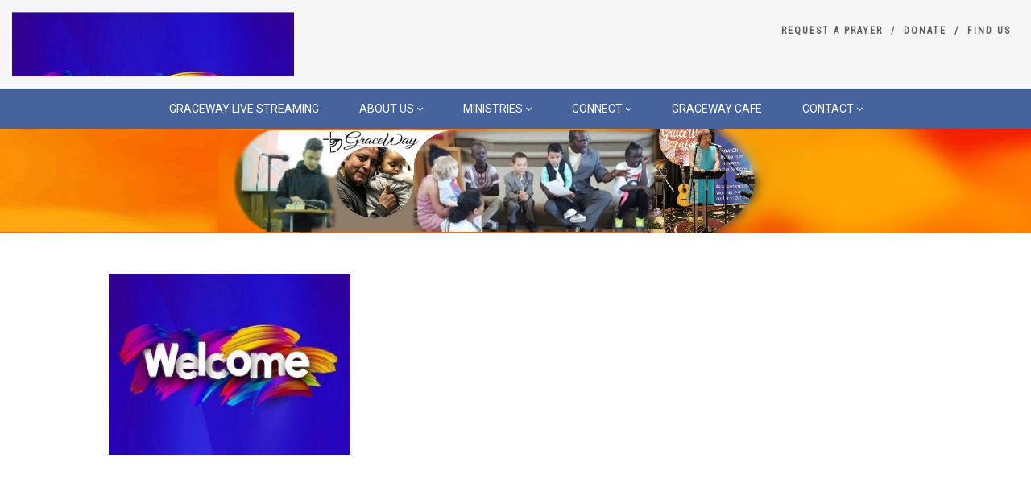

--- FILE ---
content_type: text/html; charset=UTF-8
request_url: https://gracewaycob.org/graceway/gra-welcome-photo/
body_size: 12305
content:
<!DOCTYPE html>
<!--// OPEN HTML //-->
<html lang="en-US" class="no-js">

<head>
    <!--// SITE META //-->
  <meta charset="UTF-8" />
  <!-- Mobile Specific Metas
================================================== -->
      <meta name="viewport" content="width=device-width, user-scalable=no, initial-scale=1.0, minimum-scale=1.0">
    <meta name="format-detection" content="telephone=no">
    <!--// PINGBACK & FAVICON //-->
  <link rel="pingback" href="https://gracewaycob.org/xmlrpc.php" />
    <link rel="shortcut icon" href="https://gracewaycob.org/wp-content/uploads/2018/02/gw-ico-graceway-1.png" />
    <link rel="apple-touch-icon-precomposed" href="https://gracewaycob.org/wp-content/uploads/2018/02/gw-ico-graceway-1.png">
    <link rel="apple-touch-icon-precomposed" sizes="114x114"
    href="https://gracewaycob.org/wp-content/uploads/2018/02/gw-ico-graceway-1.png">
    <link rel="apple-touch-icon-precomposed" sizes="72x72" href="https://gracewaycob.org/wp-content/uploads/2018/02/gw-ico-graceway-1.png">
    <link rel="apple-touch-icon-precomposed" sizes="144x144"
    href="https://gracewaycob.org/wp-content/uploads/2018/02/gw-ico-graceway-1.png">
      <meta name='robots' content='index, follow, max-image-preview:large, max-snippet:-1, max-video-preview:-1' />
	<style>img:is([sizes="auto" i], [sizes^="auto," i]) { contain-intrinsic-size: 3000px 1500px }</style>
	
	<!-- This site is optimized with the Yoast SEO plugin v26.1.1 - https://yoast.com/wordpress/plugins/seo/ -->
	<title>GRACEWAY - GraceWay International Community Church</title>
	<meta name="description" content="Sundays at 11 AM 2660 Yorkway, Dundalk, Welcome to GraceWay Church If you are living in and or around East Baltimore area." />
	<link rel="canonical" href="https://gracewaycob.org/graceway/gra-welcome-photo/" />
	<meta property="og:locale" content="en_US" />
	<meta property="og:type" content="article" />
	<meta property="og:title" content="GRACEWAY - GraceWay International Community Church" />
	<meta property="og:description" content="Sundays at 11 AM 2660 Yorkway, Dundalk, Welcome to GraceWay Church If you are living in and or around East Baltimore area." />
	<meta property="og:url" content="https://gracewaycob.org/graceway/gra-welcome-photo/" />
	<meta property="og:site_name" content="GraceWay International Community Church" />
	<meta property="article:publisher" content="https://www.facebook.com/GraceWay-Church-1261526367275198/" />
	<meta property="article:modified_time" content="2020-05-03T11:49:01+00:00" />
	<meta property="og:image" content="https://gracewaycob.org/graceway/gra-welcome-photo" />
	<meta property="og:image:width" content="350" />
	<meta property="og:image:height" content="263" />
	<meta property="og:image:type" content="image/jpeg" />
	<meta name="twitter:card" content="summary_large_image" />
	<meta name="twitter:site" content="@GraceWayCOB" />
	<script type="application/ld+json" class="yoast-schema-graph">{"@context":"https://schema.org","@graph":[{"@type":"WebPage","@id":"https://gracewaycob.org/graceway/gra-welcome-photo/","url":"https://gracewaycob.org/graceway/gra-welcome-photo/","name":"GRACEWAY - GraceWay International Community Church","isPartOf":{"@id":"https://gracewaycob.org/#website"},"primaryImageOfPage":{"@id":"https://gracewaycob.org/graceway/gra-welcome-photo/#primaryimage"},"image":{"@id":"https://gracewaycob.org/graceway/gra-welcome-photo/#primaryimage"},"thumbnailUrl":"https://gracewaycob.org/wp-content/uploads/2020/05/gra-welcome-photo.jpg","datePublished":"2020-05-03T11:48:46+00:00","dateModified":"2020-05-03T11:49:01+00:00","description":"Sundays at 11 AM 2660 Yorkway, Dundalk, Welcome to GraceWay Church If you are living in and or around East Baltimore area.","breadcrumb":{"@id":"https://gracewaycob.org/graceway/gra-welcome-photo/#breadcrumb"},"inLanguage":"en-US","potentialAction":[{"@type":"ReadAction","target":["https://gracewaycob.org/graceway/gra-welcome-photo/"]}]},{"@type":"ImageObject","inLanguage":"en-US","@id":"https://gracewaycob.org/graceway/gra-welcome-photo/#primaryimage","url":"https://gracewaycob.org/wp-content/uploads/2020/05/gra-welcome-photo.jpg","contentUrl":"https://gracewaycob.org/wp-content/uploads/2020/05/gra-welcome-photo.jpg","width":350,"height":263,"caption":"GRACEWAY"},{"@type":"BreadcrumbList","@id":"https://gracewaycob.org/graceway/gra-welcome-photo/#breadcrumb","itemListElement":[{"@type":"ListItem","position":1,"name":"Home","item":"https://gracewaycob.org/"},{"@type":"ListItem","position":2,"name":"Graceway Church Dundalk Welcome","item":"https://gracewaycob.org/"},{"@type":"ListItem","position":3,"name":"GRACEWAY"}]},{"@type":"WebSite","@id":"https://gracewaycob.org/#website","url":"https://gracewaycob.org/","name":"GraceWay International Community Church","description":"Maryland","publisher":{"@id":"https://gracewaycob.org/#organization"},"potentialAction":[{"@type":"SearchAction","target":{"@type":"EntryPoint","urlTemplate":"https://gracewaycob.org/?s={search_term_string}"},"query-input":{"@type":"PropertyValueSpecification","valueRequired":true,"valueName":"search_term_string"}}],"inLanguage":"en-US"},{"@type":"Organization","@id":"https://gracewaycob.org/#organization","name":"Graceway Church","url":"https://gracewaycob.org/","logo":{"@type":"ImageObject","inLanguage":"en-US","@id":"https://gracewaycob.org/#/schema/logo/image/","url":"https://gracewaycob.org/wp-content/uploads/2018/02/79101F79-E40A-425D-A886-AB692FFECDA8.png","contentUrl":"https://gracewaycob.org/wp-content/uploads/2018/02/79101F79-E40A-425D-A886-AB692FFECDA8.png","width":343,"height":83,"caption":"Graceway Church"},"image":{"@id":"https://gracewaycob.org/#/schema/logo/image/"},"sameAs":["https://www.facebook.com/GraceWay-Church-1261526367275198/","https://x.com/GraceWayCOB","https://instagram.com/gracewaycob"]}]}</script>
	<!-- / Yoast SEO plugin. -->


<link rel='dns-prefetch' href='//fonts.googleapis.com' />
<link rel='preconnect' href='https://fonts.gstatic.com' crossorigin />
<link rel="alternate" type="application/rss+xml" title="GraceWay International Community Church &raquo; Feed" href="https://gracewaycob.org/feed/" />
<script>
window._wpemojiSettings = {"baseUrl":"https:\/\/s.w.org\/images\/core\/emoji\/16.0.1\/72x72\/","ext":".png","svgUrl":"https:\/\/s.w.org\/images\/core\/emoji\/16.0.1\/svg\/","svgExt":".svg","source":{"concatemoji":"https:\/\/gracewaycob.org\/wp-includes\/js\/wp-emoji-release.min.js?ver=6.8.3"}};
/*! This file is auto-generated */
!function(s,n){var o,i,e;function c(e){try{var t={supportTests:e,timestamp:(new Date).valueOf()};sessionStorage.setItem(o,JSON.stringify(t))}catch(e){}}function p(e,t,n){e.clearRect(0,0,e.canvas.width,e.canvas.height),e.fillText(t,0,0);var t=new Uint32Array(e.getImageData(0,0,e.canvas.width,e.canvas.height).data),a=(e.clearRect(0,0,e.canvas.width,e.canvas.height),e.fillText(n,0,0),new Uint32Array(e.getImageData(0,0,e.canvas.width,e.canvas.height).data));return t.every(function(e,t){return e===a[t]})}function u(e,t){e.clearRect(0,0,e.canvas.width,e.canvas.height),e.fillText(t,0,0);for(var n=e.getImageData(16,16,1,1),a=0;a<n.data.length;a++)if(0!==n.data[a])return!1;return!0}function f(e,t,n,a){switch(t){case"flag":return n(e,"\ud83c\udff3\ufe0f\u200d\u26a7\ufe0f","\ud83c\udff3\ufe0f\u200b\u26a7\ufe0f")?!1:!n(e,"\ud83c\udde8\ud83c\uddf6","\ud83c\udde8\u200b\ud83c\uddf6")&&!n(e,"\ud83c\udff4\udb40\udc67\udb40\udc62\udb40\udc65\udb40\udc6e\udb40\udc67\udb40\udc7f","\ud83c\udff4\u200b\udb40\udc67\u200b\udb40\udc62\u200b\udb40\udc65\u200b\udb40\udc6e\u200b\udb40\udc67\u200b\udb40\udc7f");case"emoji":return!a(e,"\ud83e\udedf")}return!1}function g(e,t,n,a){var r="undefined"!=typeof WorkerGlobalScope&&self instanceof WorkerGlobalScope?new OffscreenCanvas(300,150):s.createElement("canvas"),o=r.getContext("2d",{willReadFrequently:!0}),i=(o.textBaseline="top",o.font="600 32px Arial",{});return e.forEach(function(e){i[e]=t(o,e,n,a)}),i}function t(e){var t=s.createElement("script");t.src=e,t.defer=!0,s.head.appendChild(t)}"undefined"!=typeof Promise&&(o="wpEmojiSettingsSupports",i=["flag","emoji"],n.supports={everything:!0,everythingExceptFlag:!0},e=new Promise(function(e){s.addEventListener("DOMContentLoaded",e,{once:!0})}),new Promise(function(t){var n=function(){try{var e=JSON.parse(sessionStorage.getItem(o));if("object"==typeof e&&"number"==typeof e.timestamp&&(new Date).valueOf()<e.timestamp+604800&&"object"==typeof e.supportTests)return e.supportTests}catch(e){}return null}();if(!n){if("undefined"!=typeof Worker&&"undefined"!=typeof OffscreenCanvas&&"undefined"!=typeof URL&&URL.createObjectURL&&"undefined"!=typeof Blob)try{var e="postMessage("+g.toString()+"("+[JSON.stringify(i),f.toString(),p.toString(),u.toString()].join(",")+"));",a=new Blob([e],{type:"text/javascript"}),r=new Worker(URL.createObjectURL(a),{name:"wpTestEmojiSupports"});return void(r.onmessage=function(e){c(n=e.data),r.terminate(),t(n)})}catch(e){}c(n=g(i,f,p,u))}t(n)}).then(function(e){for(var t in e)n.supports[t]=e[t],n.supports.everything=n.supports.everything&&n.supports[t],"flag"!==t&&(n.supports.everythingExceptFlag=n.supports.everythingExceptFlag&&n.supports[t]);n.supports.everythingExceptFlag=n.supports.everythingExceptFlag&&!n.supports.flag,n.DOMReady=!1,n.readyCallback=function(){n.DOMReady=!0}}).then(function(){return e}).then(function(){var e;n.supports.everything||(n.readyCallback(),(e=n.source||{}).concatemoji?t(e.concatemoji):e.wpemoji&&e.twemoji&&(t(e.twemoji),t(e.wpemoji)))}))}((window,document),window._wpemojiSettings);
</script>
<link rel='stylesheet' id='bootstrap_min-css' href='https://gracewaycob.org/wp-content/plugins/ipray/public/bootstrap/css/bootstrap.min.css?ver=6.8.3' media='' />
<link rel='stylesheet' id='bootstrap_theme_min-css' href='https://gracewaycob.org/wp-content/plugins/ipray/public/bootstrap/css/bootstrap-theme.min.css?ver=6.8.3' media='' />
<link rel='stylesheet' id='ipray_global_css-css' href='https://gracewaycob.org/wp-content/plugins/ipray/public/css/ipray.css?ver=6.8.3' media='' />
<link rel='stylesheet' id='twb-open-sans-css' href='https://fonts.googleapis.com/css?family=Open+Sans%3A300%2C400%2C500%2C600%2C700%2C800&#038;display=swap&#038;ver=6.8.3' media='all' />
<link rel='stylesheet' id='twbbwg-global-css' href='https://gracewaycob.org/wp-content/plugins/photo-gallery/booster/assets/css/global.css?ver=1.0.0' media='all' />
<style id='wp-emoji-styles-inline-css'>

	img.wp-smiley, img.emoji {
		display: inline !important;
		border: none !important;
		box-shadow: none !important;
		height: 1em !important;
		width: 1em !important;
		margin: 0 0.07em !important;
		vertical-align: -0.1em !important;
		background: none !important;
		padding: 0 !important;
	}
</style>
<link rel='stylesheet' id='wp-block-library-css' href='https://gracewaycob.org/wp-includes/css/dist/block-library/style.min.css?ver=6.8.3' media='all' />
<style id='classic-theme-styles-inline-css'>
/*! This file is auto-generated */
.wp-block-button__link{color:#fff;background-color:#32373c;border-radius:9999px;box-shadow:none;text-decoration:none;padding:calc(.667em + 2px) calc(1.333em + 2px);font-size:1.125em}.wp-block-file__button{background:#32373c;color:#fff;text-decoration:none}
</style>
<style id='global-styles-inline-css'>
:root{--wp--preset--aspect-ratio--square: 1;--wp--preset--aspect-ratio--4-3: 4/3;--wp--preset--aspect-ratio--3-4: 3/4;--wp--preset--aspect-ratio--3-2: 3/2;--wp--preset--aspect-ratio--2-3: 2/3;--wp--preset--aspect-ratio--16-9: 16/9;--wp--preset--aspect-ratio--9-16: 9/16;--wp--preset--color--black: #000000;--wp--preset--color--cyan-bluish-gray: #abb8c3;--wp--preset--color--white: #ffffff;--wp--preset--color--pale-pink: #f78da7;--wp--preset--color--vivid-red: #cf2e2e;--wp--preset--color--luminous-vivid-orange: #ff6900;--wp--preset--color--luminous-vivid-amber: #fcb900;--wp--preset--color--light-green-cyan: #7bdcb5;--wp--preset--color--vivid-green-cyan: #00d084;--wp--preset--color--pale-cyan-blue: #8ed1fc;--wp--preset--color--vivid-cyan-blue: #0693e3;--wp--preset--color--vivid-purple: #9b51e0;--wp--preset--gradient--vivid-cyan-blue-to-vivid-purple: linear-gradient(135deg,rgba(6,147,227,1) 0%,rgb(155,81,224) 100%);--wp--preset--gradient--light-green-cyan-to-vivid-green-cyan: linear-gradient(135deg,rgb(122,220,180) 0%,rgb(0,208,130) 100%);--wp--preset--gradient--luminous-vivid-amber-to-luminous-vivid-orange: linear-gradient(135deg,rgba(252,185,0,1) 0%,rgba(255,105,0,1) 100%);--wp--preset--gradient--luminous-vivid-orange-to-vivid-red: linear-gradient(135deg,rgba(255,105,0,1) 0%,rgb(207,46,46) 100%);--wp--preset--gradient--very-light-gray-to-cyan-bluish-gray: linear-gradient(135deg,rgb(238,238,238) 0%,rgb(169,184,195) 100%);--wp--preset--gradient--cool-to-warm-spectrum: linear-gradient(135deg,rgb(74,234,220) 0%,rgb(151,120,209) 20%,rgb(207,42,186) 40%,rgb(238,44,130) 60%,rgb(251,105,98) 80%,rgb(254,248,76) 100%);--wp--preset--gradient--blush-light-purple: linear-gradient(135deg,rgb(255,206,236) 0%,rgb(152,150,240) 100%);--wp--preset--gradient--blush-bordeaux: linear-gradient(135deg,rgb(254,205,165) 0%,rgb(254,45,45) 50%,rgb(107,0,62) 100%);--wp--preset--gradient--luminous-dusk: linear-gradient(135deg,rgb(255,203,112) 0%,rgb(199,81,192) 50%,rgb(65,88,208) 100%);--wp--preset--gradient--pale-ocean: linear-gradient(135deg,rgb(255,245,203) 0%,rgb(182,227,212) 50%,rgb(51,167,181) 100%);--wp--preset--gradient--electric-grass: linear-gradient(135deg,rgb(202,248,128) 0%,rgb(113,206,126) 100%);--wp--preset--gradient--midnight: linear-gradient(135deg,rgb(2,3,129) 0%,rgb(40,116,252) 100%);--wp--preset--font-size--small: 13px;--wp--preset--font-size--medium: 20px;--wp--preset--font-size--large: 36px;--wp--preset--font-size--x-large: 42px;--wp--preset--spacing--20: 0.44rem;--wp--preset--spacing--30: 0.67rem;--wp--preset--spacing--40: 1rem;--wp--preset--spacing--50: 1.5rem;--wp--preset--spacing--60: 2.25rem;--wp--preset--spacing--70: 3.38rem;--wp--preset--spacing--80: 5.06rem;--wp--preset--shadow--natural: 6px 6px 9px rgba(0, 0, 0, 0.2);--wp--preset--shadow--deep: 12px 12px 50px rgba(0, 0, 0, 0.4);--wp--preset--shadow--sharp: 6px 6px 0px rgba(0, 0, 0, 0.2);--wp--preset--shadow--outlined: 6px 6px 0px -3px rgba(255, 255, 255, 1), 6px 6px rgba(0, 0, 0, 1);--wp--preset--shadow--crisp: 6px 6px 0px rgba(0, 0, 0, 1);}:where(.is-layout-flex){gap: 0.5em;}:where(.is-layout-grid){gap: 0.5em;}body .is-layout-flex{display: flex;}.is-layout-flex{flex-wrap: wrap;align-items: center;}.is-layout-flex > :is(*, div){margin: 0;}body .is-layout-grid{display: grid;}.is-layout-grid > :is(*, div){margin: 0;}:where(.wp-block-columns.is-layout-flex){gap: 2em;}:where(.wp-block-columns.is-layout-grid){gap: 2em;}:where(.wp-block-post-template.is-layout-flex){gap: 1.25em;}:where(.wp-block-post-template.is-layout-grid){gap: 1.25em;}.has-black-color{color: var(--wp--preset--color--black) !important;}.has-cyan-bluish-gray-color{color: var(--wp--preset--color--cyan-bluish-gray) !important;}.has-white-color{color: var(--wp--preset--color--white) !important;}.has-pale-pink-color{color: var(--wp--preset--color--pale-pink) !important;}.has-vivid-red-color{color: var(--wp--preset--color--vivid-red) !important;}.has-luminous-vivid-orange-color{color: var(--wp--preset--color--luminous-vivid-orange) !important;}.has-luminous-vivid-amber-color{color: var(--wp--preset--color--luminous-vivid-amber) !important;}.has-light-green-cyan-color{color: var(--wp--preset--color--light-green-cyan) !important;}.has-vivid-green-cyan-color{color: var(--wp--preset--color--vivid-green-cyan) !important;}.has-pale-cyan-blue-color{color: var(--wp--preset--color--pale-cyan-blue) !important;}.has-vivid-cyan-blue-color{color: var(--wp--preset--color--vivid-cyan-blue) !important;}.has-vivid-purple-color{color: var(--wp--preset--color--vivid-purple) !important;}.has-black-background-color{background-color: var(--wp--preset--color--black) !important;}.has-cyan-bluish-gray-background-color{background-color: var(--wp--preset--color--cyan-bluish-gray) !important;}.has-white-background-color{background-color: var(--wp--preset--color--white) !important;}.has-pale-pink-background-color{background-color: var(--wp--preset--color--pale-pink) !important;}.has-vivid-red-background-color{background-color: var(--wp--preset--color--vivid-red) !important;}.has-luminous-vivid-orange-background-color{background-color: var(--wp--preset--color--luminous-vivid-orange) !important;}.has-luminous-vivid-amber-background-color{background-color: var(--wp--preset--color--luminous-vivid-amber) !important;}.has-light-green-cyan-background-color{background-color: var(--wp--preset--color--light-green-cyan) !important;}.has-vivid-green-cyan-background-color{background-color: var(--wp--preset--color--vivid-green-cyan) !important;}.has-pale-cyan-blue-background-color{background-color: var(--wp--preset--color--pale-cyan-blue) !important;}.has-vivid-cyan-blue-background-color{background-color: var(--wp--preset--color--vivid-cyan-blue) !important;}.has-vivid-purple-background-color{background-color: var(--wp--preset--color--vivid-purple) !important;}.has-black-border-color{border-color: var(--wp--preset--color--black) !important;}.has-cyan-bluish-gray-border-color{border-color: var(--wp--preset--color--cyan-bluish-gray) !important;}.has-white-border-color{border-color: var(--wp--preset--color--white) !important;}.has-pale-pink-border-color{border-color: var(--wp--preset--color--pale-pink) !important;}.has-vivid-red-border-color{border-color: var(--wp--preset--color--vivid-red) !important;}.has-luminous-vivid-orange-border-color{border-color: var(--wp--preset--color--luminous-vivid-orange) !important;}.has-luminous-vivid-amber-border-color{border-color: var(--wp--preset--color--luminous-vivid-amber) !important;}.has-light-green-cyan-border-color{border-color: var(--wp--preset--color--light-green-cyan) !important;}.has-vivid-green-cyan-border-color{border-color: var(--wp--preset--color--vivid-green-cyan) !important;}.has-pale-cyan-blue-border-color{border-color: var(--wp--preset--color--pale-cyan-blue) !important;}.has-vivid-cyan-blue-border-color{border-color: var(--wp--preset--color--vivid-cyan-blue) !important;}.has-vivid-purple-border-color{border-color: var(--wp--preset--color--vivid-purple) !important;}.has-vivid-cyan-blue-to-vivid-purple-gradient-background{background: var(--wp--preset--gradient--vivid-cyan-blue-to-vivid-purple) !important;}.has-light-green-cyan-to-vivid-green-cyan-gradient-background{background: var(--wp--preset--gradient--light-green-cyan-to-vivid-green-cyan) !important;}.has-luminous-vivid-amber-to-luminous-vivid-orange-gradient-background{background: var(--wp--preset--gradient--luminous-vivid-amber-to-luminous-vivid-orange) !important;}.has-luminous-vivid-orange-to-vivid-red-gradient-background{background: var(--wp--preset--gradient--luminous-vivid-orange-to-vivid-red) !important;}.has-very-light-gray-to-cyan-bluish-gray-gradient-background{background: var(--wp--preset--gradient--very-light-gray-to-cyan-bluish-gray) !important;}.has-cool-to-warm-spectrum-gradient-background{background: var(--wp--preset--gradient--cool-to-warm-spectrum) !important;}.has-blush-light-purple-gradient-background{background: var(--wp--preset--gradient--blush-light-purple) !important;}.has-blush-bordeaux-gradient-background{background: var(--wp--preset--gradient--blush-bordeaux) !important;}.has-luminous-dusk-gradient-background{background: var(--wp--preset--gradient--luminous-dusk) !important;}.has-pale-ocean-gradient-background{background: var(--wp--preset--gradient--pale-ocean) !important;}.has-electric-grass-gradient-background{background: var(--wp--preset--gradient--electric-grass) !important;}.has-midnight-gradient-background{background: var(--wp--preset--gradient--midnight) !important;}.has-small-font-size{font-size: var(--wp--preset--font-size--small) !important;}.has-medium-font-size{font-size: var(--wp--preset--font-size--medium) !important;}.has-large-font-size{font-size: var(--wp--preset--font-size--large) !important;}.has-x-large-font-size{font-size: var(--wp--preset--font-size--x-large) !important;}
:where(.wp-block-post-template.is-layout-flex){gap: 1.25em;}:where(.wp-block-post-template.is-layout-grid){gap: 1.25em;}
:where(.wp-block-columns.is-layout-flex){gap: 2em;}:where(.wp-block-columns.is-layout-grid){gap: 2em;}
:root :where(.wp-block-pullquote){font-size: 1.5em;line-height: 1.6;}
</style>
<link rel='stylesheet' id='contact-form-7-css' href='https://gracewaycob.org/wp-content/plugins/contact-form-7/includes/css/styles.css?ver=6.1.2' media='all' />
<link rel='stylesheet' id='bwg_fonts-css' href='https://gracewaycob.org/wp-content/plugins/photo-gallery/css/bwg-fonts/fonts.css?ver=0.0.1' media='all' />
<link rel='stylesheet' id='sumoselect-css' href='https://gracewaycob.org/wp-content/plugins/photo-gallery/css/sumoselect.min.css?ver=3.4.6' media='all' />
<link rel='stylesheet' id='mCustomScrollbar-css' href='https://gracewaycob.org/wp-content/plugins/photo-gallery/css/jquery.mCustomScrollbar.min.css?ver=3.1.5' media='all' />
<link rel='stylesheet' id='bwg_googlefonts-css' href='https://fonts.googleapis.com/css?family=Ubuntu&#038;subset=greek,latin,greek-ext,vietnamese,cyrillic-ext,latin-ext,cyrillic' media='all' />
<link rel='stylesheet' id='bwg_frontend-css' href='https://gracewaycob.org/wp-content/plugins/photo-gallery/css/styles.min.css?ver=1.8.35' media='all' />
<link rel='stylesheet' id='imic_bootstrap-css' href='https://gracewaycob.org/wp-content/themes/Graceway/assets/css/bootstrap.css?ver=4.6.6' media='all' />
<link rel='stylesheet' id='imic_fontawesome-css' href='https://gracewaycob.org/wp-content/themes/Graceway/assets/css/font-awesome.css?ver=4.6.6' media='all' />
<link rel='stylesheet' id='imic_animations-css' href='https://gracewaycob.org/wp-content/themes/Graceway/assets/css/animations.css?ver=4.6.6' media='all' />
<link rel='stylesheet' id='imic_mediaelementplayer-css' href='https://gracewaycob.org/wp-content/themes/Graceway/assets/vendor/mediaelement/mediaelementplayer.css?ver=4.6.6' media='all' />
<link rel='stylesheet' id='imic_main-css' href='https://gracewaycob.org/wp-content/themes/Graceway/style.css?ver=4.6.6' media='all' />
<link rel='stylesheet' id='imic_base_style-css' href='https://gracewaycob.org/wp-content/themes/Graceway/assets/css/base.css?ver=4.6.6' media='all' />
<link rel='stylesheet' id='imic_magnific-css' href='https://gracewaycob.org/wp-content/themes/Graceway/assets/vendor/magnific/magnific-popup.css?ver=4.6.6' media='all' />
<link rel='stylesheet' id='imic_fullcalendar_css-css' href='https://gracewaycob.org/wp-content/themes/Graceway/assets/vendor/fullcalendar/fullcalendar.min.css?ver=4.6.6' media='all' />
<link rel='stylesheet' id='imic_fullcalendar_print-css' href='https://gracewaycob.org/wp-content/themes/Graceway/assets/vendor/fullcalendar/fullcalendar.print.css?ver=4.6.6' media='print' />
<link rel="preload" as="style" href="https://fonts.googleapis.com/css?family=Roboto:400%7CRoboto%20Condensed%7CVolkhov&#038;subset=latin&#038;display=swap&#038;ver=1748998525" /><link rel="stylesheet" href="https://fonts.googleapis.com/css?family=Roboto:400%7CRoboto%20Condensed%7CVolkhov&#038;subset=latin&#038;display=swap&#038;ver=1748998525" media="print" onload="this.media='all'"><noscript><link rel="stylesheet" href="https://fonts.googleapis.com/css?family=Roboto:400%7CRoboto%20Condensed%7CVolkhov&#038;subset=latin&#038;display=swap&#038;ver=1748998525" /></noscript><link rel='stylesheet' id='imi_dynamic_css-css' href='https://gracewaycob.org/wp-admin/admin-ajax.php?action=imi_dynamic_css&#038;taxp=1&#038;pgid=2451&#038;sidebar_pos&#038;ver=6.8.3' media='all' />
<script src="https://gracewaycob.org/wp-includes/js/jquery/jquery.min.js?ver=3.7.1" id="jquery-core-js"></script>
<script src="https://gracewaycob.org/wp-includes/js/jquery/jquery-migrate.min.js?ver=3.4.1" id="jquery-migrate-js"></script>
<script src="https://gracewaycob.org/wp-content/plugins/ipray/public/bootstrap/js/bootstrap.min.js?ver=6.8.3" id="bootstrap_min-js"></script>
<script src="https://gracewaycob.org/wp-content/plugins/ipray/public/js/jquery.confliction.js?ver=6.8.3" id="ipray_confliction-js"></script>
<script src="https://gracewaycob.org/wp-content/plugins/ipray/public/js/jquery.simplePagination.js?ver=6.8.3" id="ipray_pagination-js"></script>
<script src="https://gracewaycob.org/wp-content/plugins/ipray/public/js/jquery.validate.js?ver=6.8.3" id="ipray_form_validate-js"></script>
<script src="https://gracewaycob.org/wp-content/plugins/ipray/public/js/jquery.global.js?ver=6.8.3" id="ipray_global-js"></script>
<script id="ajax-login-script-js-extra">
var ajax_login_object = {"ajaxurl":"https:\/\/gracewaycob.org\/wp-admin\/admin-ajax.php","loadingmessage":"Sending user info, please wait..."};
</script>
<script src="https://gracewaycob.org/wp-content/themes/Graceway/assets/js/ajax-login-script.js?ver=6.8.3" id="ajax-login-script-js"></script>
<script src="https://gracewaycob.org/wp-content/plugins/photo-gallery/booster/assets/js/circle-progress.js?ver=1.2.2" id="twbbwg-circle-js"></script>
<script id="twbbwg-global-js-extra">
var twb = {"nonce":"42ac4bd8b7","ajax_url":"https:\/\/gracewaycob.org\/wp-admin\/admin-ajax.php","plugin_url":"https:\/\/gracewaycob.org\/wp-content\/plugins\/photo-gallery\/booster","href":"https:\/\/gracewaycob.org\/wp-admin\/admin.php?page=twbbwg_photo-gallery"};
var twb = {"nonce":"42ac4bd8b7","ajax_url":"https:\/\/gracewaycob.org\/wp-admin\/admin-ajax.php","plugin_url":"https:\/\/gracewaycob.org\/wp-content\/plugins\/photo-gallery\/booster","href":"https:\/\/gracewaycob.org\/wp-admin\/admin.php?page=twbbwg_photo-gallery"};
</script>
<script src="https://gracewaycob.org/wp-content/plugins/photo-gallery/booster/assets/js/global.js?ver=1.0.0" id="twbbwg-global-js"></script>
<script src="https://gracewaycob.org/wp-content/plugins/photo-gallery/js/jquery.sumoselect.min.js?ver=3.4.6" id="sumoselect-js"></script>
<script src="https://gracewaycob.org/wp-content/plugins/photo-gallery/js/tocca.min.js?ver=2.0.9" id="bwg_mobile-js"></script>
<script src="https://gracewaycob.org/wp-content/plugins/photo-gallery/js/jquery.mCustomScrollbar.concat.min.js?ver=3.1.5" id="mCustomScrollbar-js"></script>
<script src="https://gracewaycob.org/wp-content/plugins/photo-gallery/js/jquery.fullscreen.min.js?ver=0.6.0" id="jquery-fullscreen-js"></script>
<script id="bwg_frontend-js-extra">
var bwg_objectsL10n = {"bwg_field_required":"field is required.","bwg_mail_validation":"This is not a valid email address.","bwg_search_result":"There are no images matching your search.","bwg_select_tag":"Select Tag","bwg_order_by":"Order By","bwg_search":"Search","bwg_show_ecommerce":"Show Ecommerce","bwg_hide_ecommerce":"Hide Ecommerce","bwg_show_comments":"Show Comments","bwg_hide_comments":"Hide Comments","bwg_restore":"Restore","bwg_maximize":"Maximize","bwg_fullscreen":"Fullscreen","bwg_exit_fullscreen":"Exit Fullscreen","bwg_search_tag":"SEARCH...","bwg_tag_no_match":"No tags found","bwg_all_tags_selected":"All tags selected","bwg_tags_selected":"tags selected","play":"Play","pause":"Pause","is_pro":"","bwg_play":"Play","bwg_pause":"Pause","bwg_hide_info":"Hide info","bwg_show_info":"Show info","bwg_hide_rating":"Hide rating","bwg_show_rating":"Show rating","ok":"Ok","cancel":"Cancel","select_all":"Select all","lazy_load":"0","lazy_loader":"https:\/\/gracewaycob.org\/wp-content\/plugins\/photo-gallery\/images\/ajax_loader.png","front_ajax":"0","bwg_tag_see_all":"see all tags","bwg_tag_see_less":"see less tags"};
</script>
<script src="https://gracewaycob.org/wp-content/plugins/photo-gallery/js/scripts.min.js?ver=1.8.35" id="bwg_frontend-js"></script>
<script src="https://gracewaycob.org/wp-content/plugins/revslider/public/assets/js/rbtools.min.js?ver=6.6.20" async id="tp-tools-js"></script>
<script src="https://gracewaycob.org/wp-content/plugins/revslider/public/assets/js/rs6.min.js?ver=6.6.20" async id="revmin-js"></script>
<script src="https://gracewaycob.org/wp-content/themes/Graceway/assets/js/modernizr.js?ver=jquery" id="imic_jquery_modernizr-js"></script>
<link rel="https://api.w.org/" href="https://gracewaycob.org/wp-json/" /><link rel="alternate" title="JSON" type="application/json" href="https://gracewaycob.org/wp-json/wp/v2/media/2451" /><link rel="EditURI" type="application/rsd+xml" title="RSD" href="https://gracewaycob.org/xmlrpc.php?rsd" />
<meta name="generator" content="WordPress 6.8.3" />
<link rel='shortlink' href='https://gracewaycob.org/?p=2451' />
<link rel="alternate" title="oEmbed (JSON)" type="application/json+oembed" href="https://gracewaycob.org/wp-json/oembed/1.0/embed?url=https%3A%2F%2Fgracewaycob.org%2Fgraceway%2Fgra-welcome-photo%2F" />
<link rel="alternate" title="oEmbed (XML)" type="text/xml+oembed" href="https://gracewaycob.org/wp-json/oembed/1.0/embed?url=https%3A%2F%2Fgracewaycob.org%2Fgraceway%2Fgra-welcome-photo%2F&#038;format=xml" />
<meta name="generator" content="Redux 4.5.8" /><meta name="generator" content="Powered by Slider Revolution 6.6.20 - responsive, Mobile-Friendly Slider Plugin for WordPress with comfortable drag and drop interface." />
<script>function setREVStartSize(e){
			//window.requestAnimationFrame(function() {
				window.RSIW = window.RSIW===undefined ? window.innerWidth : window.RSIW;
				window.RSIH = window.RSIH===undefined ? window.innerHeight : window.RSIH;
				try {
					var pw = document.getElementById(e.c).parentNode.offsetWidth,
						newh;
					pw = pw===0 || isNaN(pw) || (e.l=="fullwidth" || e.layout=="fullwidth") ? window.RSIW : pw;
					e.tabw = e.tabw===undefined ? 0 : parseInt(e.tabw);
					e.thumbw = e.thumbw===undefined ? 0 : parseInt(e.thumbw);
					e.tabh = e.tabh===undefined ? 0 : parseInt(e.tabh);
					e.thumbh = e.thumbh===undefined ? 0 : parseInt(e.thumbh);
					e.tabhide = e.tabhide===undefined ? 0 : parseInt(e.tabhide);
					e.thumbhide = e.thumbhide===undefined ? 0 : parseInt(e.thumbhide);
					e.mh = e.mh===undefined || e.mh=="" || e.mh==="auto" ? 0 : parseInt(e.mh,0);
					if(e.layout==="fullscreen" || e.l==="fullscreen")
						newh = Math.max(e.mh,window.RSIH);
					else{
						e.gw = Array.isArray(e.gw) ? e.gw : [e.gw];
						for (var i in e.rl) if (e.gw[i]===undefined || e.gw[i]===0) e.gw[i] = e.gw[i-1];
						e.gh = e.el===undefined || e.el==="" || (Array.isArray(e.el) && e.el.length==0)? e.gh : e.el;
						e.gh = Array.isArray(e.gh) ? e.gh : [e.gh];
						for (var i in e.rl) if (e.gh[i]===undefined || e.gh[i]===0) e.gh[i] = e.gh[i-1];
											
						var nl = new Array(e.rl.length),
							ix = 0,
							sl;
						e.tabw = e.tabhide>=pw ? 0 : e.tabw;
						e.thumbw = e.thumbhide>=pw ? 0 : e.thumbw;
						e.tabh = e.tabhide>=pw ? 0 : e.tabh;
						e.thumbh = e.thumbhide>=pw ? 0 : e.thumbh;
						for (var i in e.rl) nl[i] = e.rl[i]<window.RSIW ? 0 : e.rl[i];
						sl = nl[0];
						for (var i in nl) if (sl>nl[i] && nl[i]>0) { sl = nl[i]; ix=i;}
						var m = pw>(e.gw[ix]+e.tabw+e.thumbw) ? 1 : (pw-(e.tabw+e.thumbw)) / (e.gw[ix]);
						newh =  (e.gh[ix] * m) + (e.tabh + e.thumbh);
					}
					var el = document.getElementById(e.c);
					if (el!==null && el) el.style.height = newh+"px";
					el = document.getElementById(e.c+"_wrapper");
					if (el!==null && el) {
						el.style.height = newh+"px";
						el.style.display = "block";
					}
				} catch(e){
					console.log("Failure at Presize of Slider:" + e)
				}
			//});
		  };</script>
<style id="imic_options-dynamic-css" title="dynamic-css" class="redux-options-output">.content{padding-top:50px;padding-bottom:50px;}.site-header .topbar, .header-style5 .site-header, .header-style6 .site-header{background-color:rgba(242,242,242,0.66);}.site-header .topbar, .header-style5 .site-header, .header-style6 .site-header{background-repeat:repeat-x;}.is-sticky .main-menu-wrapper, .header-style4 .is-sticky .site-header .topbar, .header-style2 .is-sticky .main-menu-wrapper, .header-style5 .is-sticky .site-header, .header-style6 .is-sticky .site-header{background-color:#336699;}.navigation, .header-style2 .main-menu-wrapper{background-color:#47639e;}.navigation > ul > li > a{font-family:Roboto;font-weight:normal;font-style:normal;font-size:14px;}.navigation > ul > li > a{color:#ffffff;}.navigation > ul > li > a:hover{color:#8ba5bf;}.navigation > ul > li ul{background-color:#ffffff;}.navigation > ul > li.megamenu > ul:before, .navigation > ul > li ul:before{border-bottom-color:#ffffff;}.navigation > ul > li ul li ul:before{border-right-color:#ffffff;}.navigation > ul > li > ul li > a{border-bottom:1px solid #ffffff;}.navigation > ul > li > ul li > a{font-family:Roboto;font-weight:normal;font-style:normal;}.navigation > ul > li > ul li > a{color:#000000;}.site-header .menu-toggle{color:#336699;font-size:18px;}.smenu-opener{height:60px;width:75px;}.smenu-opener{font-size:16px;}.sf-menu ul li .smenu-opener{height:38px;width:75px;}.sf-menu ul li .smenu-opener{font-size:16px;}.top-navigation > li ul{background-color:#ffffff;}.top-navigation > li.megamenu > ul:before, .top-navigation > li ul:before{border-bottom-color:#ffffff;}.top-navigation > li ul li ul:before{border-right-color:#ffffff;}.top-navigation > li > ul li > a{border-bottom:1px solid #f8f7f3;}.site-footer{background-color:#f2f2f2;}.site-footer{padding-top:50px;padding-bottom:50px;}.site-footer .widgettitle{color:#333333;}.site-footer .listing-header, .site-footer .post-title, .site-footer .listing .item, .site-footer .post-meta, .site-footer .widget h4.footer-widget-title, .site-footer .widget ul > li{border-bottom:1px solid #ECEAE4;}.site-footer-bottom{background-color:#336699;}.site-footer-bottom{padding-top:20px;padding-bottom:20px;}.site-footer-bottom .copyrights-col-left{color:#ffffff;}.site-footer-bottom .social-icons a{background-color:#000000;}.site-footer-bottom .social-icons a:hover{background-color:#666666;}.site-footer-bottom .social-icons a{height:25px;width:25px;}.site-footer-bottom .social-icons a{line-height:25px;font-size:14px;}h1,h2,h3,h4,h5,h6,body,.event-item .event-detail h4,.site-footer-bottom{font-family:Roboto,Arial, Helvetica, sans-serif;word-spacing:0px;letter-spacing:0px;}h4,.title-note,.btn,.top-navigation,.navigation,.notice-bar-title strong,.timer-col #days, .timer-col #hours, .timer-col #minutes, .timer-col #seconds,.event-date,.event-date .date,.featured-sermon .date,.page-header h1,.timeline > li > .timeline-badge span,.woocommerce a.button, .woocommerce button.button, .woocommerce input.button, .woocommerce #respond input#submit, .woocommerce #content input.button, .woocommerce-page a.button, .woocommerce-page button.button, .woocommerce-page input.button, .woocommerce-page #respond input#submit, .woocommerce-page #content input.button{font-family:"Roboto Condensed";word-spacing:0px;letter-spacing:0px;}blockquote p,.cursive,.meta-data,.fact{font-family:Volkhov;word-spacing:0px;letter-spacing:0px;}.page-content, .page-content p{font-family:Roboto,Arial, Helvetica, sans-serif;font-weight:400;font-style:normal;}.page-content h3{color:#336699;}</style></head>
<!--// CLOSE HEAD //-->

<body data-rsssl=1 class="attachment wp-singular attachment-template-default attachmentid-2451 attachment-jpeg wp-theme-Graceway">
    <div class="body header-style2">
    	<header class="site-header">
	  <div class="topbar">
		<div class="container hs4-cont">
		  <div class="row">
			<div id="top-nav-clone"></div>
			<div class="col-md-4 col-sm-6 col-xs-8">
			  <h1 class="logo">
		  <a href="https://gracewaycob.org" class="default-logo" title="GraceWay Logo"><img src="https://gracewaycob.org/wp-content/uploads/2020/05/gra-welcome-photo.jpg" alt="GraceWay Logo"></a>
		  <a href="https://gracewaycob.org" title="GraceWay Logo" class="retina-logo"><img src="https://gracewaycob.org/wp-content/uploads/2020/05/gra-welcome-photo.jpg" alt="GraceWay Logo" width="" height=""></a>
	</h1>			</div>
			<div class="col-md-8 col-sm-6 col-xs-4 hs4-menu"><div class="tinymenu"><ul id="menu-top-menu" class="top-navigation sf-menu"><li  class="menu-item-1384 menu-item menu-item-type-post_type menu-item-object-page "><a href="https://gracewaycob.org/prayer-wall/">REQUEST A PRAYER<span class="nav-line"></span></a><li  class="menu-item-1953 menu-item menu-item-type-custom menu-item-object-custom "><a href="/donate">Donate<span class="nav-line"></span></a><li  class="menu-item-1385 menu-item menu-item-type-post_type menu-item-object-page "><a href="https://gracewaycob.org/contact/">FIND US<span class="nav-line"></span></a></ul></div><a href="#" class="visible-sm visible-xs menu-toggle"><i class="fa fa-bars"></i> </a></div>		  </div>
		</div>
	  </div>
	  				  <div class="main-menu-wrapper">
			<div class="container">
			  <div class="row">
				<div class="col-md-12">
				  <nav class="navigation">
					<ul id="menu-header-menu" class="sf-menu"><li  class="menu-item-2450 menu-item menu-item-type-custom menu-item-object-custom "><a target="_blank" href="https://www.facebook.com/GraceWay-International-Community-Church-1261526367275198/">GRACEWAY LIVE STREAMING<span class="nav-line"></span></a><li  class="menu-item-1209 menu-item menu-item-type-post_type menu-item-object-page menu-item-has-children "><a href="https://gracewaycob.org/about-us/">About Us<span class="nav-line"></span></a>
<ul class="sub-menu">
	<li  class="menu-item-1653 menu-item menu-item-type-post_type menu-item-object-page "><a href="https://gracewaycob.org/who-we-are/">Who We Are</a>	<li  class="menu-item-1310 menu-item menu-item-type-custom menu-item-object-custom menu-item-has-children "><a href="https://gracewaycob.org/team">Team</a>
	<ul class="sub-menu">
		<li  class="menu-item-1311 menu-item menu-item-type-custom menu-item-object-custom "><a href="https://gracewaycob.org/our-staff/">Staff</a>		<li  class="menu-item-1318 menu-item menu-item-type-custom menu-item-object-custom "><a href="https://gracewaycob.org/leadership-team/">Leadership Team</a>	</ul>
	<li  class="menu-item-1214 menu-item menu-item-type-post_type menu-item-object-page "><a href="https://gracewaycob.org/about-us/">What We Believe</a>	<li  class="menu-item-1632 menu-item menu-item-type-post_type menu-item-object-page "><a href="https://gracewaycob.org/core-values/">Core Values</a>	<li  class="menu-item-1302 menu-item menu-item-type-post_type menu-item-object-post "><a href="https://gracewaycob.org/how-to-be-saved/">How to Be Saved</a>	<li  class="menu-item-1215 menu-item menu-item-type-post_type menu-item-object-page "><a href="https://gracewaycob.org/contact/">Where We Meet</a>	<li  class="menu-item-1206 menu-item menu-item-type-post_type menu-item-object-page "><a href="https://gracewaycob.org/prayer-wall/">Prayer Wall</a></ul>
<li  class="menu-item-1726 menu-item menu-item-type-custom menu-item-object-custom menu-item-has-children "><a href="#">Ministries<span class="nav-line"></span></a>
<ul class="sub-menu">
	<li  class="menu-item-1727 menu-item menu-item-type-custom menu-item-object-custom "><a href="#">Worship Team</a>	<li  class="menu-item-1728 menu-item menu-item-type-custom menu-item-object-custom "><a href="#">Children</a>	<li  class="menu-item-1731 menu-item menu-item-type-custom menu-item-object-custom "><a href="#">Students</a>	<li  class="menu-item-2146 menu-item menu-item-type-custom menu-item-object-custom "><a href="#">Deaf Fellowship</a>	<li  class="menu-item-1733 menu-item menu-item-type-custom menu-item-object-custom menu-item-has-children "><a href="#">Outreaches</a>
	<ul class="sub-menu">
		<li  class="menu-item-1847 menu-item menu-item-type-custom menu-item-object-custom menu-item-has-children "><a href="#">Missions</a>
		<ul class="sub-menu">
			<li  class="menu-item-1843 menu-item menu-item-type-custom menu-item-object-custom "><a href="#">Missions</a>			<li  class="menu-item-1846 menu-item menu-item-type-custom menu-item-object-custom menu-item-has-children "><a href="#">Community</a>
			<ul class="sub-menu">
				<li  class="menu-item-1732 menu-item menu-item-type-custom menu-item-object-custom "><a href="#">Computer Literacy Class</a>				<li  class="menu-item-1879 menu-item menu-item-type-custom menu-item-object-custom "><a href="#">Coffee House Ministry</a>				<li  class="menu-item-1878 menu-item menu-item-type-custom menu-item-object-custom "><a href="#">Gardening</a>				<li  class="menu-item-1880 menu-item menu-item-type-custom menu-item-object-custom "><a href="#">Celebrate Recovery</a>			</ul>
			<li  class="menu-item-1845 menu-item menu-item-type-custom menu-item-object-custom menu-item-has-children "><a href="https://gracewaycob.org/international/">International</a>
			<ul class="sub-menu">
				<li  class="menu-item-1995 menu-item menu-item-type-custom menu-item-object-custom "><a href="/youth-for-christ">Youth For Christ</a>			</ul>
		</ul>
	</ul>
</ul>
<li  class="menu-item-1226 menu-item menu-item-type-post_type menu-item-object-page menu-item-has-children "><a href="https://gracewaycob.org/our-gallery/">Connect<span class="nav-line"></span></a>
<ul class="sub-menu">
	<li  class="menu-item-1931 menu-item menu-item-type-custom menu-item-object-custom "><a target="_blank" href="https://www.facebook.com/GraceWay-International-Community-Church-1261526367275198/">Watch</a>	<li  class="menu-item-1236 menu-item menu-item-type-post_type menu-item-object-page "><a href="https://gracewaycob.org/blog/">Blog</a>	<li  class="menu-item-1795 menu-item menu-item-type-custom menu-item-object-custom "><a href="https://gracewaycob.org/our-gallery/">GraceWay Photos</a>	<li  class="menu-item-1794 menu-item menu-item-type-post_type menu-item-object-page "><a href="https://gracewaycob.org/instagram/">Instagram</a></ul>
<li  class="menu-item-2174 menu-item menu-item-type-custom menu-item-object-custom "><a target="_blank" href="https://www.facebook.com/GraceWayCafe/">GraceWay Cafe<span class="nav-line"></span></a><li  class="menu-item-1210 menu-item menu-item-type-post_type menu-item-object-page menu-item-has-children "><a href="https://gracewaycob.org/contact/">Contact<span class="nav-line"></span></a>
<ul class="sub-menu">
	<li  class="menu-item-1604 menu-item menu-item-type-custom menu-item-object-custom "><a href="https://gracewaycob.org/contact/">FIND US</a>	<li  class="menu-item-1952 menu-item menu-item-type-custom menu-item-object-custom "><a href="/donate">Donate</a></ul>
</ul>				  </nav>
				</div>
			  </div>
			</div>
		  			</header>
    <!-- Start Site Header -->

    <!-- End Site Header -->
        <!-- Start Nav Backed Header -->
        <style type="text/css">
.body ol.breadcrumb{padding-top:90px;}</style>
<div class="nav-backed-header parallax" style="
background-image:url(https://gracewaycob.org/wp-content/uploads/2019/09/header9252019.jpg);
  ">
  <div class="container">
    <div class="row">
      <div class="col-md-12">
        <ol class="breadcrumb">
          <!-- Breadcrumb NavXT 7.4.1 -->
<li class="home"><span property="itemListElement" typeof="ListItem"><a property="item" typeof="WebPage" title="Go to GraceWay International Community Church." href="https://gracewaycob.org" class="home"><span property="name">GraceWay International Community Church</span></a><meta property="position" content="1"></span></li>
<li class="post post-attachment current-item"><span class="post post-attachment current-item">GRACEWAY</span></li>
        </ol>
      </div>
    </div>
  </div>
</div>    <div class="page-header">
  <div class="container">
    <div class="row detail-page-title-bar">
      <div class="col-md-12 col-sm-12">
  <h1 class="">
    GRACEWAY  </h1>
</div>    </div>
  </div>
</div>    <div class="main" role="main">
                     <div id="content" class="content full"><!-- start page section -->
<section class="page-section">
    <div class="container">
        <div class="row main-content-row">
            <!-- start post -->
            <article class="col-md-12">
                <section class="page-content">
                    <p class="attachment"><a href='https://gracewaycob.org/wp-content/uploads/2020/05/gra-welcome-photo.jpg'><img fetchpriority="high" decoding="async" width="300" height="225" src="https://gracewaycob.org/wp-content/uploads/2020/05/gra-welcome-photo-300x225.jpg" class="attachment-medium size-medium" alt="GRACEWAY" srcset="https://gracewaycob.org/wp-content/uploads/2020/05/gra-welcome-photo-300x225.jpg 300w, https://gracewaycob.org/wp-content/uploads/2020/05/gra-welcome-photo.jpg 350w" sizes="(max-width: 300px) 100vw, 300px" /></a></p>
                </section>
                            </article>
            <!-- end post -->
        </div>
    </div>
</section>
</div></div>    <footer class="site-footer">
        <div class="container">
            <div class="row">
                <div class="widget_text col-md-4 col-sm-4 widget footer-widget widget_custom_html"><div class="textwidget custom-html-widget"><img src="https://gracewaycob.org/wp-content/uploads/2020/12/Gwlogo.png" alt="GraceWay Logo">
</div></div>            </div>
        </div>
    </footer>
<footer class="site-footer-bottom">
    <div class="container">
        <div class="row">
            <div class="copyrights-col-left col-md-6 col-sm-6">                <p>&copy; 2026 GraceWay International Community Church. 2660 Yorkway Dundalk, MD 21222 • <a href="/cdn-cgi/l/email-protection" class="__cf_email__" data-cfemail="8cc5c2cac3cccbdecdcfc9dbcdd5cfc3cea2c3decb">[email&#160;protected]</a><br><br>
<a href="https://gracewaycob.org/donate"><img src="https://gracewaycob.org/wp-content/uploads/2022/11/give-now-1.png" width="100" height="50"></a><br>
<a href="https://twitter.com/CTHelp_Support" target="_blank"><img class="alignright" style="width: 75px;height: 75px" src="https://gracewaycob.org/wp-content/uploads/2025/06/cthelp_support_logo-2025.jpg.png" alt="Chicago's Tech"></a></p>
                </div>            <div class="copyrights-col-right col-md-6 col-sm-6">
                <div class="social-icons">
                    <a href="https://www.facebook.com/GraceWay-Church-1261526367275198/" target="_blank"><i class="fa fa-facebook"></i></a><a href="https://twitter.com/GraceWayCOB" target="_blank"><i class="fa fa-twitter"></i></a><a href="https://instagram.com/gracewaycob" target="_blank"><i class="fa fa-instagram"></i></a><a href="/cdn-cgi/l/email-protection#660f08000926011407050311071f05090448091401"><i class="fa fa-envelope"></i></a>                </div>
            </div>
        </div>
    </div>
</footer>
</div>
<!-- End Boxed Body -->
<!-- LIGHTBOX INIT -->
    <script data-cfasync="false" src="/cdn-cgi/scripts/5c5dd728/cloudflare-static/email-decode.min.js"></script><script>
        jQuery(document).ready(function() {
            jQuery('.format-gallery').each(function() {
                jQuery(this).magnificPopup({
                    delegate: 'a.magnific-gallery-image', // child items selector, by clicking on it popup will open
                    type: 'image',
                    gallery: {
                        enabled: true
                    }
                    // other options
                });
            });
            jQuery('.magnific-image').magnificPopup({
                type: 'image'
                // other options
            });
            jQuery('.magnific-video').magnificPopup({
                type: 'iframe'
                // other options
            });
            jQuery('.title-subtitle-holder-inner').magnificPopup({
                delegate: 'a.magnific-video', // child items selector, by clicking on it popup will open
                type: 'iframe',
                gallery: {
                    enabled: true
                }
                // other options
            });
        });
    </script>
    <script>
        jQuery(document).ready(function() {
            jQuery('a[href^="https://www.google.com/calendar/"]').attr('target', '_blank');
        });
    </script>

		<script>
			window.RS_MODULES = window.RS_MODULES || {};
			window.RS_MODULES.modules = window.RS_MODULES.modules || {};
			window.RS_MODULES.waiting = window.RS_MODULES.waiting || [];
			window.RS_MODULES.defered = false;
			window.RS_MODULES.moduleWaiting = window.RS_MODULES.moduleWaiting || {};
			window.RS_MODULES.type = 'compiled';
		</script>
		<script type="speculationrules">
{"prefetch":[{"source":"document","where":{"and":[{"href_matches":"\/*"},{"not":{"href_matches":["\/wp-*.php","\/wp-admin\/*","\/wp-content\/uploads\/*","\/wp-content\/*","\/wp-content\/plugins\/*","\/wp-content\/themes\/Graceway\/*","\/*\\?(.+)"]}},{"not":{"selector_matches":"a[rel~=\"nofollow\"]"}},{"not":{"selector_matches":".no-prefetch, .no-prefetch a"}}]},"eagerness":"conservative"}]}
</script>
<link rel='stylesheet' id='rs-plugin-settings-css' href='https://gracewaycob.org/wp-content/plugins/revslider/public/assets/css/rs6.css?ver=6.6.20' media='all' />
<style id='rs-plugin-settings-inline-css'>
#rs-demo-id {}
</style>
<script src="https://gracewaycob.org/wp-includes/js/dist/hooks.min.js?ver=4d63a3d491d11ffd8ac6" id="wp-hooks-js"></script>
<script src="https://gracewaycob.org/wp-includes/js/dist/i18n.min.js?ver=5e580eb46a90c2b997e6" id="wp-i18n-js"></script>
<script id="wp-i18n-js-after">
wp.i18n.setLocaleData( { 'text direction\u0004ltr': [ 'ltr' ] } );
</script>
<script src="https://gracewaycob.org/wp-content/plugins/contact-form-7/includes/swv/js/index.js?ver=6.1.2" id="swv-js"></script>
<script id="contact-form-7-js-before">
var wpcf7 = {
    "api": {
        "root": "https:\/\/gracewaycob.org\/wp-json\/",
        "namespace": "contact-form-7\/v1"
    }
};
</script>
<script src="https://gracewaycob.org/wp-content/plugins/contact-form-7/includes/js/index.js?ver=6.1.2" id="contact-form-7-js"></script>
<script src="https://gracewaycob.org/wp-content/themes/Graceway/assets/vendor/fullcalendar/lib/moment.min.js?ver=4.6.6" id="imic_calender_updated-js"></script>
<script src="https://gracewaycob.org/wp-content/themes/Graceway/assets/vendor/magnific/jquery.magnific-popup.min.js?ver=4.6.6" id="imic_jquery_magnific-js"></script>
<script id="imic_event_scripts-js-extra">
var events = {"ajaxurl":"https:\/\/gracewaycob.org\/wp-admin\/admin-ajax.php"};
</script>
<script src="https://gracewaycob.org/wp-content/themes/Graceway/assets/js/event_script.js?ver=4.6.6" id="imic_event_scripts-js"></script>
<script src="https://gracewaycob.org/wp-content/themes/Graceway/assets/js/bootstrap.js?ver=4.6.6" id="imic_jquery_bootstrap-js"></script>
<script src="https://gracewaycob.org/wp-content/themes/Graceway/assets/js/helper-plugins.js?ver=4.6.6" id="imic_jquery_helper_plugins-js"></script>
<script src="https://gracewaycob.org/wp-content/themes/Graceway/assets/js/waypoints.js?ver=4.6.6" id="imic_jquery_waypoints-js"></script>
<script src="https://gracewaycob.org/wp-content/themes/Graceway/assets/vendor/mediaelement/mediaelement-and-player.min.js?ver=4.6.6" id="imic_jquery_mediaelement_and_player-js"></script>
<script src="https://gracewaycob.org/wp-content/themes/Graceway/assets/vendor/flexslider/js/jquery.flexslider.js?ver=4.6.6" id="imic_jquery_flexslider-js"></script>
<script id="imic_jquery_init-js-extra">
var initval = {"tmp":"https:\/\/gracewaycob.org\/wp-content\/themes\/Graceway","ajaxurl":"https:\/\/gracewaycob.org\/wp-admin\/admin-ajax.php"};
</script>
<script src="https://gracewaycob.org/wp-content/themes/Graceway/assets/js/init.js?ver=4.6.6" id="imic_jquery_init-js"></script>
<script id="imic_jquery_countdown-js-extra">
var upcoming_data = {"c_time":"1769516874"};
</script>
<script src="https://gracewaycob.org/wp-content/themes/Graceway/assets/vendor/countdown/js/jquery.countdown.min.js?ver=4.6.6" id="imic_jquery_countdown-js"></script>
<script src="https://gracewaycob.org/wp-content/themes/Graceway/assets/vendor/countdown/js/countdown.init.js?ver=4.6.6" id="imic_jquery_countdown_init-js"></script>
<script src="https://gracewaycob.org/wp-content/themes/Graceway/assets/js/sticky.js?ver=4.6.6" id="imic_sticky-js"></script>
<script id="agent-register-js-extra">
var agent_register = {"ajaxurl":"https:\/\/gracewaycob.org\/wp-admin\/admin-ajax.php"};
</script>
<script src="https://gracewaycob.org/wp-content/themes/Graceway/assets/js/agent-register.js?ver=6.8.3" id="agent-register-js"></script>
<script id="event_ajax-js-extra">
var urlajax = {"homeurl":"https:\/\/gracewaycob.org\/wp-content\/themes\/Graceway","ajaxurl":"https:\/\/gracewaycob.org\/wp-admin\/admin-ajax.php"};
</script>
<script src="https://gracewaycob.org/wp-content/themes/Graceway/assets/js/event_ajax.js?ver=6.8.3" id="event_ajax-js"></script>
<script defer src="https://static.cloudflareinsights.com/beacon.min.js/vcd15cbe7772f49c399c6a5babf22c1241717689176015" integrity="sha512-ZpsOmlRQV6y907TI0dKBHq9Md29nnaEIPlkf84rnaERnq6zvWvPUqr2ft8M1aS28oN72PdrCzSjY4U6VaAw1EQ==" data-cf-beacon='{"version":"2024.11.0","token":"c56fb4fac4964c11bdd2d47face5b046","r":1,"server_timing":{"name":{"cfCacheStatus":true,"cfEdge":true,"cfExtPri":true,"cfL4":true,"cfOrigin":true,"cfSpeedBrain":true},"location_startswith":null}}' crossorigin="anonymous"></script>
</body>

</html>